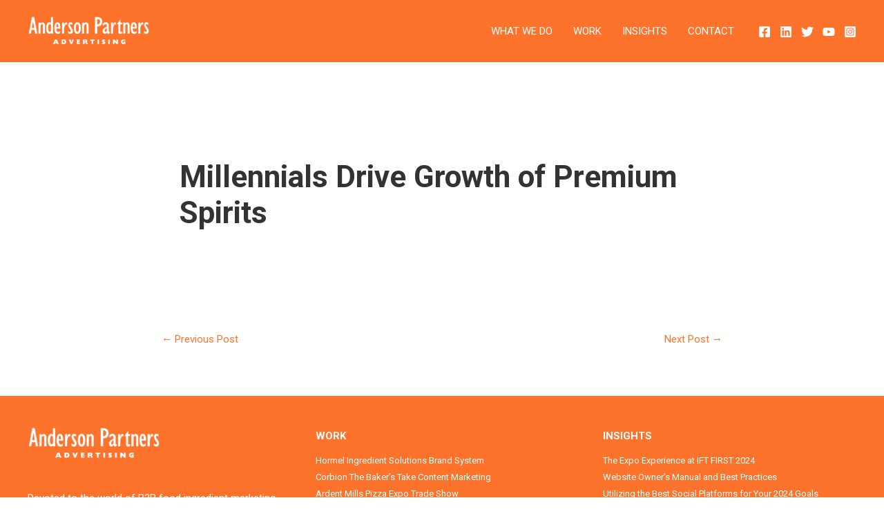

--- FILE ---
content_type: text/css
request_url: https://www.andersonpartners.com/wp-content/themes/ap-child/style.css?ver=1.0.0
body_size: -270
content:
/**
Theme Name: Anderson Partners
Author: Anderson Partners
Author URI: https://www.andersonpartners.com/
Description: Anderson Partners is a full service advertising agency located in Omaha, NE serving industries nationally. 
Version: 1.0.0
License: GNU General Public License v2 or later
License URI: http://www.gnu.org/licenses/gpl-2.0.html
Text Domain: anderson-partners
Template: astra
*/